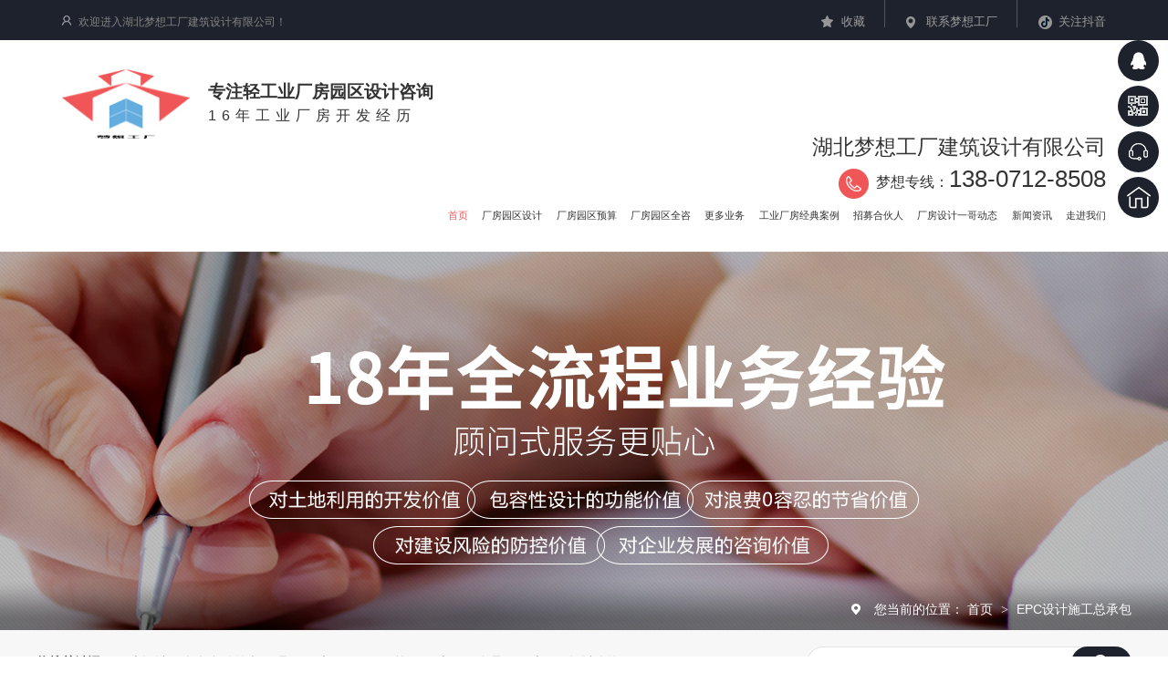

--- FILE ---
content_type: text/html
request_url: http://www.mxgcsj.com/projects/epcsjs.html
body_size: 7882
content:
<!DOCTYPE html><html lang="zh"><head data-base="/">
<meta http-equiv="Cache-Control" content="no-transform">
<meta http-equiv="Cache-Control" content="no-siteapp"> 
  <meta charset="UTF-8"> 
  <meta http-equiv="X-UA-Compatible" content="IE=edge"> 
  <meta name="renderer" content="webkit"> 
  <meta http-equiv="pragma" content="no-cache">
 <meta http-equiv="cache-control" content="no-cache,must-revalidate">
 <meta http-equiv="expires" content="Wed, 26 Feb 1997 08:21:57 GMT">
 <meta http-equiv="expires" content="0">
 <meta name="applicable-device" content="pc">
<title>EPC设计施工总承包-epc工程总承包-梦想工厂</title>
<meta name="keywords" content="厂房设计,厂房设计一哥,工业厂房设计,园区规划,专业厂房设计公司,旧厂房改造">
<meta name="description" content="EPC设计施工总承包是建设单位把工程的设计、采购、施工工作全部委托给一家设计单位总承包，设计单位与施工单位组成联合体，设计单位对工程的安全、质量、进度和造价全面负责。"><meta name="mobile-agent" content="format=html5;url=http://m.mxgcsj.com/projects/epcsjs.html"><meta name="mobile-agent" content="format=xhtml;url=http://m.mxgcsj.com/projects/epcsjs.html">
<link rel="alternate" media="only screen and (max-width:640px)" href="http://m.mxgcsj.com/projects/epcsjs.html">
<script src="http://www.mxgcsj.com/js/uaredirect.js" type="text/javascript"></script>
<script type="text/javascript">uaredirect("http://m.mxgcsj.com/projects/epcsjs.html");</script>
<link rel="canonical" href="http://www.mxgcsj.com/projects/epcsjs.html"> 
  <link href="http://www.mxgcsj.com/css/reset.css?1647822260057" rel="stylesheet"> 
  <script src="http://www.mxgcsj.com/js/nsw.pc.min.js"></script> 
  <link href="http://www.mxgcsj.com/622aa74de4b08fc08713bc43.css" rel="stylesheet">
  <script>
(function(b,a,e,h,f,c,g,s){b[h]=b[h]||function(){(b[h].c=b[h].c||[]).push(arguments)};
b[h].s=!!c;g=a.getElementsByTagName(e)[0];s=a.createElement(e);
s.src="//s.union.360.cn/"+f+".js";s.defer=!0;s.async=!0;g.parentNode.insertBefore(s,g)
})(window,document,"script","_qha",486128,false);
</script> 
  <script>
var _hmt = _hmt || [];
(function() {
  var hm = document.createElement("script");
  hm.src="https://hm.baidu.com/hm.js?9f846e9fa815218e1f45582f4dda64b1";
  var s = document.getElementsByTagName("script")[0]; 
  s.parentNode.insertBefore(hm, s);
})();
</script>
 </head> 
 <body class="body-color"> 
  <div> 
 <div class="t_bg"> 
  <div class="header pr"> 
   <div class="t_tp"> 
    <em> <a href="http://www.mxgcsj.com/">收藏</a> <a href="http://www.mxgcsj.com/helps/lxwm.html" target="_blank">联系梦想工厂</a> <a href="javascript:void(0);">关注抖音<span><img src="http://www.mxgcsj.com/images/doy.jpg"></span></a> </em> 欢迎进入湖北梦想工厂建筑设计有限公司！ 
   </div> 
   <div class="t_top"> 
    <div class="wow fadeInLeft logo"> <a href="http://www.mxgcsj.com/" title=""><img alt="湖北梦想工厂建筑设计" src="http://www.mxgcsj.com/images/logo.jpg" title="湖北梦想工厂建筑设计"></a></div> 
    <p class="wow fadeInLeft1"> <i><span>专注轻工业厂房园区设计咨询</span></i>16年工业厂房开发经历</p> 
    <div class="h_nav menu wow fadeInRight1"> 
     <div class="te_tel"> 
      <i>湖北梦想工厂建筑设计有限公司</i> 
      <em>梦想专线：<span>138-0712-8508</span></em> 
     </div> 
     <ul class="clearfix"> 
       
       <li><a href="http://www.mxgcsj.com/"><span>首页</span></a> <em> 
          </em> </li> 
       
       <li><a href="http://www.mxgcsj.com/article_jzsj.html"><span>厂房园区设计</span></a> <em> 
          </em> </li> 
       
       <li><a href="http://www.mxgcsj.com/projects/gczj.html"><span>厂房园区预算</span></a> <em> 
          </em> </li> 
       
       <li><a href="http://www.mxgcsj.com/article_qgczx.html"><span>厂房园区全咨</span></a> <em> 
          
          <a href="http://www.mxgcsj.com/projects/jzsj.html">厂房园区设计</a> 
          
          <a href="http://www.mxgcsj.com/projects/gczj.html">厂房园区工程预算</a> 
          
          <a href="http://www.mxgcsj.com/project_xmgl.html">厂房园区项目管理</a> 
          
          <a href="http://www.mxgcsj.com/projects/gcjl.html">厂房园区工程监理</a> 
          
          <a href="http://www.mxgcsj.com/article_yqzsyy.html">园区招商运营</a> 
          
          <a href="http://www.mxgcsj.com/project_gczx.html">厂房园区工程咨询</a> 
          
          <a href="http://www.mxgcsj.com/projects/zbdl.html">厂房园区招标代理</a> 
          
          <a href="http://www.mxgcsj.com/projects/xzlh.html">选址落户</a> 
          
          <a href="http://www.mxgcsj.com/projects/wyyyyq.html">物业租赁</a> 
          
          <a href="http://www.mxgcsj.com/projects/rzzx.html">融资咨询</a> 
          </em> </li> 
       
       <li><a href="javascript:void(0);"><span>更多业务</span></a> <em> 
          
          <a href="http://www.mxgcsj.com/projects/xmdj.html">项目代建</a> 
          
          <a href="http://www.mxgcsj.com/projects/epcsjs.html">EPC设计施工总承包</a> 
          
          <a href="http://www.mxgcsj.com/projects/cydckf.html">产业地产开发</a> 
          </em> </li> 
       
       <li><a href="http://www.mxgcsj.com/article_jdal.html"><span>工业厂房经典案例</span></a> <em> 
          </em> </li> 
       
       <li><a href="http://www.mxgcsj.com/helps/zmhhr.html"><span>招募合伙人</span></a> <em> 
          </em> </li> 
       
       <li><a href="http://www.mxgcsj.com/helps/ygdt.html"><span>厂房设计一哥动态</span></a> <em> 
          </em> </li> 
       
       <li><a href="http://www.mxgcsj.com/article_xwzx.html"><span>新闻资讯</span></a> <em> 
          </em> </li> 
       
       <li class="nones"><a href="http://www.mxgcsj.com/helps/gsjj.html"><span>走进我们</span></a> <em> 
          </em> </li> 
       
     </ul> 
    </div> 
   </div> 
  </div> 
   
 </div> 
</div> 
<div class="clear"></div> 
  <div> 
 <div class="ty-banner-1"> 
   
    
   <img alt="更多业务" src="http://www.mxgcsj.com/resource/images/0383dbdfc9504d3394dba6188d5b823d_36.jpg" title="更多业务"> 
   
   
   
 </div> 
</div> 
  <div> 
 <div class="p101-curmbs-1"> 
  <div class="plc"> 
   <div class="blk-main" style="width:1200px; margin:0 auto;"> 
    <div class="p101-curmbs-con" navcrumbs=""> 
     <b>您当前的位置：</b> 
     <a href="http://www.mxgcsj.com/" title="首页"> 首页 </a> 
     <span> &gt; </span> 
      
      <i class=""> <a href="http://www.mxgcsj.com/projects/epcsjs.html" title="EPC设计施工总承包"> EPC设计施工总承包 </a>  </i> 
      
    </div> 
    <div class="clear"></div> 
   </div> 
  </div> 
 </div> 
  
</div> 
  <div class="p102-search-1"> 
 <div class="blk-main" style="width:1200px;margin:0 auto;"> 
  <p> <b>热搜关键词：</b> 
    
    <a href="http://www.mxgcsj.com/search.php?key=厂房设计" onclick="searchLink(this);" title="厂房设计">厂房设计</a> 
    
    
    <a href="http://www.mxgcsj.com/projects/zbdl.html" onclick="searchLink(this);" title="招投标咨询与代理">招投标咨询与代理</a> 
    
    
    <a href="http://www.mxgcsj.com/projects/gczj.html" onclick="searchLink(this);" title="厂房园区工程预算">厂房园区工程预算</a> 
    
    
    <a href="http://www.mxgcsj.com/projects/gcjl.html" onclick="searchLink(this);" title="厂房园区监理">厂房园区监理</a> 
    
    
    <a href="http://www.mxgcsj.com/projects/jzsj.html" onclick="searchLink(this);" title="厂房园区设计咨询">厂房园区设计咨询</a> 
   </p> 
  <div class="p102-search-1-inp"> 
   <input class="p102-search-1-inp1" id="key" placeholder="" type="text"> 
   <input class="p102-search-1-inp2" onclick="searchInfo();" type="button"> 
  </div> 
  <div class="clear"></div> 
 </div> 
</div> 
 
 
  <div class="blk-main"> 
   <div class="p101-service-content endit-content">
  <style>
    .youshi li img {
        transition: all 0.5s linear;
    }
    
    .youshi li:hover img {
        transform: rotateY(180deg);
    }
    
    .blk-main {
        width: 100%;
    }
    
    .content1 {
        width: 1200px;
        margin: auto
    }
    
    .biaoti {
        font-size: 34px;
        line-height: 40px;
        color: #323232;
        font-weight: bold;
        text-align: center;
        margin-top: 80px;
        margin-bottom: 32px
    }
    
    .biaoti.ys {
        color: #fff
    }
    
    .biaoti.jl {
        margin-top: 0;
        text-align: left;
        margin-bottom: 18px;
    }
    
    .biaoti span {
        display: block;
        font-size: 18px;
        color: #999;
        margin-bottom: 15px;
        font-weight: normal
    }
    
    .youshi {
        background: #1e222d;
        margin-top: 100px;
        padding-bottom: 70px;
        color: #fff;
        padding-top: 1px;
    }
    
    .youshi li {
        width: 247px;
        padding: 20px 25px;
        border-right: 0;
        border-bottom: 0;
        float: left;
        background: #2a2e3a;
        height: 140px;
        text-align: center;
        padding-top: 30px;
        margin-right: 2px;
        margin-bottom: 2px;
    }
    
    .youshi li.er {}
    
    .youshi li b {
        display: block;
        font-size: 30px;
        font-family: arial;
        color: #f05658;
        font-weight: normal
    }
    
    .youshi li span {
        display: block;
        padding-top: 5px;
    }
    
    .zixun a {
        display: inline-block;
        margin-top: 6px;
        background: #f05658;
        border-radius: 10px;
        color: #fff;
        padding: 2px 25px;
        height: 36px;
        line-height: 36px;
        font-weight: normal;
    }
    
    .jieshao dl {
        margin-top: 40px;
        background: rgb(245, 245, 245);
        height: 320px;
    }
    
    .jieshao dl dt {
        width: 600px;
        float: right;
        height: 320px;
    }
    
    .jieshao dl dd {
        width: 480px;
        float: left;
        padding: 50px 60px 0;
    }
</style>
<div class="jieshao content1">
    <dl>
        <dt>
			<img align="" alt="EPC设计施工总承包" src="http://www.mxgcsj.com/resource/images/c30253c9fa1c477cb3d2132a423ac3d8_4.jpg" style="max-width:100%;" title="EPC设计施工总承包" width="600"> 
		</dt>
        <dd>
            <div class="biaoti jl">
                EPC设计施工总承包
            </div>
            <p>
                建设单位把工程的设计、采购、施工工作全部委托给一家设计单位总承包，设计单位与施工单位组成联合体，设计单位对工程的安全、质量、进度和造价全面负责。
            </p>
            <div class="zixun">
                <a class="attach inline_attach" href="http://wpa.qq.com/msgrd?v=3&amp;uin=1102256658&amp;site=qq&amp;menu=yes" target="_blank">立即咨询&gt;&gt;</a>
            </div>
        </dd>
    </dl>
    <div style="clear:both;">
    </div>
</div>
<div class="youshi ">
    <div class="biaoti ys">
        我们的优势
    </div>
    <ul class="content1">
        <li>
            <img alt="梦想工厂" src="http://www.mxgcsj.com/resource/images/a4a4cc3db2154b6fa69e21480d9fcab0_4.png" style="max-width:100%;" title="梦想工厂"><span>建设单位管理简单<br>
责任明确</span>
        </li>
        <li>
            <img alt="梦想工厂" src="http://www.mxgcsj.com/resource/images/a4a4cc3db2154b6fa69e21480d9fcab0_6.png" style="max-width:100%;" title="梦想工厂"><span>集中招标，降低成本<br>
（主要是政府投资项目）</span>
        </li>
        <li>
            <img alt="梦想工厂" src="http://www.mxgcsj.com/resource/images/a4a4cc3db2154b6fa69e21480d9fcab0_8.png" style="max-width:100%;" title="梦想工厂"><span>多方面<br>
工期保证</span>
        </li>
        <li>
            <img alt="梦想工厂" src="http://www.mxgcsj.com/resource/images/a4a4cc3db2154b6fa69e21480d9fcab0_10.png" style="max-width:100%;" title="梦想工厂"><span>有利于<br>
设计优化 </span>
        </li>
        <li>
            <img alt="梦想工厂" src="http://www.mxgcsj.com/resource/images/a4a4cc3db2154b6fa69e21480d9fcab0_12.png" style="max-width:100%;" title="梦想工厂"><span>有利于转移<br>
项目建设单位风险</span>
        </li>
        <li>
            <img alt="梦想工厂" src="http://www.mxgcsj.com/resource/images/a4a4cc3db2154b6fa69e21480d9fcab0_14.png" style="max-width:100%;" title="梦想工厂"><span>有利于项目<br>
目标的实现</span>
        </li>
        <li>
            <img alt="梦想工厂" src="http://www.mxgcsj.com/resource/images/a4a4cc3db2154b6fa69e21480d9fcab0_16.png" style="max-width:100%;" title="梦想工厂"><span>13年开发经验、近20年设计经验、工程管理经验与优秀的设计团队</span>
        </li>
        <li>
            <img alt="梦想工厂" src="http://www.mxgcsj.com/resource/images/a4a4cc3db2154b6fa69e21480d9fcab0_18.png" style="max-width:100%;" title="梦想工厂"><span>与多个特级、一级施工总承包单位签订战略合作伙伴</span>
        </li>
    </ul>
    <div style="clear:both;">
    </div>
</div><style>
    .gczx ul li h4 img {
        transition: all 0.5s linear;
    }
    
    .gczx ul li h4:hover img {
        transform: rotateY(180deg);
    }
    
    .yewu ul li img {
        transition: all 0.5s linear;
    }
    
    .yewu ul li:hover img {
        transform: rotateY(180deg);
    }
    
    .zixun a {
        transition: all 0.5s;
    }
    
    .zixun a:hover {
        margin-left: 3px;
    }
    
    .jieshao dl dt {
        overflow: hidden
    }
    
    .jieshao dl dt img {
        transition: all 0.5s;
    }
    
    .jieshao dl dt:hover img {
        transform: scale(1.08);
    }
    
    .ti_io8 {
        overflow: hidden;
        background:url(http://www.mxgcsj.com/resource/images/04a96fab1d1e4253bd4bb55355b1f1b1_8.jpg) no-repeat;
        height: 660px;
        padding-top: 41px;
    }
    
    .ti_io8 ul {
        overflow: hidden;
        box-shadow: 0 10px 15px rgba(0, 0, 0, 0.12);
        background: #fff;
        margin-top: 376px;
    }
    
    .ti_io8 ul li {
        float: left;
        background:url(http://www.mxgcsj.com/resource/images/ac68aabe3a864142a97d285a0ddb05ed_31.jpg) no-repeat left 0 #fff;
        height: 250px;
        width: 170px;
        transition: all 0.12s;
    }
    
    .ti_io8 ul li em {
        display: none;
        ;
        font-style: normal
    }
    
    .ti_io8 ul li i {
        display: block;
        padding-top: 156px;
        text-align: center;
        line-height: 100%;
        font-size: 26px;
        color: #2c2c2c;
        font-weight: bold;
        background:url(http://www.mxgcsj.com/resource/images/ac68aabe3a864142a97d285a0ddb05ed_35.png) no-repeat center 49px;
        font-style: normal
    }
    
    .ti_io8 ul li i span {
        display: block;
        line-height: 100%;
        font-weight: normal;
        padding-top: 14px;
        color: #b8b8ba;
        text-transform: capitalize;
        font-family: Arial;
        font-size: 12px;
    }
    
    .ti_io8 ul li.on {
        width: 520px;
        background:url(http://www.mxgcsj.com/resource/images/ac68aabe3a864142a97d285a0ddb05ed_33.jpg) no-repeat;
    }
    
    .ti_io8 ul li.on i {
        width: 178px;
        color: #fff;
        background:url(http://www.mxgcsj.com/resource/images/ac68aabe3a864142a97d285a0ddb05ed_37.png) no-repeat center 53px;
        float: left;
    }
    
    .ti_io8 ul li.on i span {
        color: #e6d7c0;
    }
    
    .ti_io8 ul li.on em {
        display: block;
        float: left;
        padding: 67px 0 0 45px;
        width: 245px;
        color: #333333;
        font-size: 16px;
        line-height: 30px;
        ;
        font-style: normal
    }
    
    .ti_io8 ul li.on em span {
        display: block;
        font-size: 24px;
        color: #333333;
        font-weight: bold;
        padding-bottom: 20px;
        margin-bottom: 12px;
        background:url(http://www.mxgcsj.com/resource/images/ac68aabe3a864142a97d285a0ddb05ed_55.jpg) no-repeat left bottom;
    }
    
    .ti_io8 ul li:nth-of-type(2) i {
        background:url(http://www.mxgcsj.com/resource/images/ac68aabe3a864142a97d285a0ddb05ed_39.png) no-repeat center 49px;
    }
    
    .ti_io8 ul li:nth-of-type(3) i {
        background:url(http://www.mxgcsj.com/resource/images/ac68aabe3a864142a97d285a0ddb05ed_43.png) no-repeat center 49px;
    }
    
    .ti_io8 ul li:nth-of-type(4) i {
        background:url(http://www.mxgcsj.com/resource/images/ac68aabe3a864142a97d285a0ddb05ed_47.png) no-repeat center 49px;
    }
    
    .ti_io8 ul li:nth-of-type(5) i {
        background:url(http://www.mxgcsj.com/resource/images/ac68aabe3a864142a97d285a0ddb05ed_51.png) no-repeat center 49px;
    }
    
    .ti_io8 ul li:nth-of-type(2).on i {
        background:url(http://www.mxgcsj.com/resource/images/ac68aabe3a864142a97d285a0ddb05ed_41.png) no-repeat center 53px;
    }
    
    .ti_io8 ul li:nth-of-type(3).on i {
        background:url(http://www.mxgcsj.com/resource/images/ac68aabe3a864142a97d285a0ddb05ed_45.png) no-repeat center 53px;
    }
    
    .ti_io8 ul li:nth-of-type(4).on i {
        background:url(http://www.mxgcsj.com/resource/images/ac68aabe3a864142a97d285a0ddb05ed_49.png) no-repeat center 53px;
    }
    
    .ti_io8 ul li:nth-of-type(5).on i {
        background:url(http://www.mxgcsj.com/resource/images/ac68aabe3a864142a97d285a0ddb05ed_53.png) no-repeat center 53px;
    }
</style>
<div class="biaoti ws">
    为什么选择梦想工厂
</div>
<div class="ti_io8">
    <div class="content1">
        <ul>
            <li class="on">
                <i> 致诚 </i> <em> <span>十八年0诉讼</span>中国人民银行认定为“立信企业"
，区委宣传部授予郭天发董事长“东西湖区楷模”称号。</em>
            </li>
            <li class="">
                <i> 极省 </i> <em> <span>投资节省10%-15%</span>工厂设计咨询/优化，投资成本节省，园区建设全咨平台，一站式服务。 </em>
            </li>
            <li class="">
                <i> 超专</i> <em> <span>聚焦专一，全程价值</span>13年产业地产开发背景，二十余年的建筑设计经验，为客户提供建设系统一站式解决方案 。</em>
            </li>
            <li class="">
                <i> 千例 </i> <em> <span>数千项目服务案例</span>服务工业厂房建筑、园区建筑、办公建筑、商业建筑、教育建筑、居住建筑、旧建筑改扩建等项目。 </em>
            </li>
            <li class="">
                <i> 强资 </i> <em> <span>强劲软实力为业务赋能</span>公司拥有全过程工程咨询多项资质证书，可满足投标要求。 </em>
            </li>
        </ul>
        <script type="text/javascript">
            $(".ti_io8 ul li").hover(function() {
                $(this).addClass("on").siblings().removeClass("on");
            })
        </script>
    </div>
</div> 
</div> 
 
  </div> 
  <div class="p101-service-case"> 
 <div class="blk-main" style="width:1200px; margin:0 auto;"> 
  <div class="title">
    <span>案例展示 </span><em>Case Show</em> 
  </div> 
  <div class="p101-service-case-list"> 
    
    <dl> 
     <dt> 
      <a href="http://www.mxgcsj.com/articles/cfsjyh.html" target="_blank" title="厂房设计优化案例——仙桃海普风帆化工园区"><img alt="厂房设计优化案例——仙桃海普风帆化工园区" src="http://www.mxgcsj.com/resource/images/84cbbe0896e14452a9a71439eb641f7f_3.png" title="厂房设计优化案例——仙桃海普风帆化工园区"></a> 
     </dt> 
     <dd> 
      <h4><a href="http://www.mxgcsj.com/articles/cfsjyh.html" target="_blank" title="厂房设计优化案例——仙桃海普风帆化工园区">厂房设计优化案例——仙桃海普风帆化工园区</a></h4> 
      <div class="p101-case-1-desc">
        厂房设计优化案例——仙桃海普风帆化工园区 
      </div> 
     </dd> 
    </dl> 
    
    <dl> 
     <dt> 
      <a href="http://www.mxgcsj.com/articles/dhgxty.html" target="_blank" title="东湖高新同益精密制造有限公司厂房建设项目设计案例"><img alt="东湖高新同益精密制造有限公司厂房建设项目设计案例" src="http://www.mxgcsj.com/resource/images/d13670b2b07b4a4482690d7f10da637a_3.jpg" title="东湖高新同益精密制造有限公司厂房建设项目设计案例"></a> 
     </dt> 
     <dd> 
      <h4><a href="http://www.mxgcsj.com/articles/dhgxty.html" target="_blank" title="东湖高新同益精密制造有限公司厂房建设项目设计案例">东湖高新同益精密制造有限公司厂房建设项目设计案例</a></h4> 
      <div class="p101-case-1-desc">
        东湖高新同益精密制造有限公司厂房建设项目设计案例 
      </div> 
     </dd> 
    </dl> 
    
    <dl class="last"> 
     <dt> 
      <a href="http://www.mxgcsj.com/articles/mxgcwq.html" target="_blank" title="黄陂前川轨道交通装备智造园整体建筑规划设计案例"><img alt="黄陂前川轨道交通装备智造园整体建筑规划设计案例" src="http://www.mxgcsj.com/resource/images/9cbd4293f0334a1aaf97dfa780375b48_36.jpg" title="黄陂前川轨道交通装备智造园整体建筑规划设计案例"></a> 
     </dt> 
     <dd> 
      <h4><a href="http://www.mxgcsj.com/articles/mxgcwq.html" target="_blank" title="黄陂前川轨道交通装备智造园整体建筑规划设计案例">黄陂前川轨道交通装备智造园整体建筑规划设计案例</a></h4> 
      <div class="p101-case-1-desc">
        本项目由湖北梦想工厂建筑设计团队进行整体建筑规划设计，黄陂前川轨道交通装备智造园项目位于武汉市黄陂区前川街道桃李路以北、创业中路以西地块，规划用地面积：68742.57平方米。该区域交通便利，基础设施配套完善。 
      </div> 
     </dd> 
    </dl> 
    
   <div class="clear"></div> 
  </div> 
  <!--<div class="p101-service-case-more"> --> 
  <!-- <a href="http://www.mxgcsj.com/${ctg.linkUrl}" title="返回服务中心">返回服务中心</a> --> 
  <!--</div> --> 
 </div> 
</div> 
 
  <div class="p101-recommend-news"> 
 <div class="blk-main" style="width:1200px; margin:0 auto;"> 
  <div class="title">
    <span>最新资讯</span><em>Latest News</em> 
  </div> 
  <div class="p101-recommend-news-list"> 
   <ul class="clearafter"> 
     
     <li> 
       
       <p><a href="http://www.mxgcsj.com/articles/gjfzgg4629.html" target="_blank" title="国家发展改革委办公厅关于加快推动 工程咨询行业高质量发展的意见 发改办投资〔2025〕824号">国家发展改革委办公厅关于加快推动 工程咨询行业高质量发展的意见 发改办投资〔2025〕824号</a><em>2025.09.26</em></p> 
       
       <p><a href="http://www.mxgcsj.com/articles/zgrmfy.html" target="_blank" title="最高人民法院发布《关于贯彻落实〈中华人民共和国 民营经济促进法〉的指导意见》">最高人民法院发布《关于贯彻落实〈中华人民共和国 民营经济促进法〉的指导意见》</a><em>2025.09.23</em></p> 
       
       <p><a href="http://www.mxgcsj.com/articles/wzrzjf.html" target="_blank" title="武自然资建发〔2025〕32号市自然资源和城乡建设局关于加强和改进房屋 建筑工程施工图审查管理工作的通知">武自然资建发〔2025〕32号市自然资源和城乡建设局关于加强和改进房屋 建筑工程施工图审查管理工作的通知</a><em>2025.09.20</em></p> 
       
       <p><a href="http://www.mxgcsj.com/articles/cfsjyg4085.html" target="_blank" title="厂房设计一哥积极参与网络安全主题活动">厂房设计一哥积极参与网络安全主题活动</a><em>2025.09.18</em></p> 
       
       <p><a href="http://www.mxgcsj.com/articles/gyyfgc6247.html" target="_blank" title="关于印发《工程设计资质标准》的通知">关于印发《工程设计资质标准》的通知</a><em>2025.08.21</em></p> 
       </li> 
     
     <li class="last"> 
       
       <p><a href="http://www.mxgcsj.com/articles/gyjybz.html" target="_blank" title="关于进一步做好工程建设领域保障农民工工资支付各项制度全覆盖管理的通知">关于进一步做好工程建设领域保障农民工工资支付各项制度全覆盖管理的通知</a><em>2025.08.14</em></p> 
       
       <p><a href="http://www.mxgcsj.com/articles/gyqxgc.html" target="_blank" title="关于取消 工程造价咨询企业资质审批加强事中事后监管的通知">关于取消 工程造价咨询企业资质审批加强事中事后监管的通知</a><em>2025.08.14</em></p> 
       
       <p><a href="http://www.mxgcsj.com/articles/xxwsfm.html" target="_blank" title="喜讯！ 我司发明专利&quot;一种基础管桩及清水混凝土装配式围墙&quot;成功授权！">喜讯！ 我司发明专利"一种基础管桩及清水混凝土装配式围墙"成功授权！</a><em>2025.07.29</em></p> 
       
       <p><a href="http://www.mxgcsj.com/articles/gdzctz8292.html" target="_blank" title="《固定资产投资项目节能审查和碳排放评价办法》 2025年第31号令">《固定资产投资项目节能审查和碳排放评价办法》 2025年第31号令</a><em>2025.07.25</em></p> 
       
       <p><a href="http://www.mxgcsj.com/articles/zgzygw.html" target="_blank" title="中共中央、国务院 关于进一步深化电力体制改革的若干意见中发〔2015〕9 号">中共中央、国务院 关于进一步深化电力体制改革的若干意见中发〔2015〕9 号</a><em>2025.07.18</em></p> 
       </li> 
     
   </ul> 
  </div> 
 </div> 
</div> 
 
  <div> 
 <div class="footer"> 
  <div class="content"> 
   <!-- --> 
   <div class="fo_l"> 
     
     <p> <i>关于我们</i> <em> 
        
        <a href="http://www.mxgcsj.com/">首页</a> 
        
        <a href="http://www.mxgcsj.com/helps/gsjj.html">关于我们</a> 
        
        <a href="http://www.mxgcsj.com/article_jdal.html">经典案例</a> 
        
        <a href="http://www.mxgcsj.com/helps/lxwm.html">联系我们</a> 
        
        <a href="http://www.mxgcsj.com/helps/ygdt.html">一哥动态</a> 
        
        <a href="http://www.mxgcsj.com/sitemap.html" target="_blank">网站地图</a> 
        
        <a href="http://www.mxgcsj.com/article_xwzx.html">新闻中心</a> 
       </em> </p> 
     
     <p> <i>服务中心</i> <em> 
        
        <a href="http://www.mxgcsj.com/projects/jzsj.html">厂房园区设计</a> 
        
        <a href="http://www.mxgcsj.com/project_gczx.html">厂房园区工程咨询</a> 
        
        <a href="http://www.mxgcsj.com/projects/gczj.html">厂房园区工程预算</a> 
        
        <a href="http://www.mxgcsj.com/projects/zbdl.html">厂房园区招标代理</a> 
        
        <a href="http://www.mxgcsj.com/project_xmgl.html">厂房园区项目管理</a> 
        
        <a href="http://www.mxgcsj.com/projects/rzzx.html">融资咨询</a> 
        
        <a href="http://www.mxgcsj.com/projects/gcjl.html">厂房园区工程监理</a> 
       </em> </p> 
     
    <!--<ul> --> 
    <!-- <li><b>也许你还想了解</b> <em> <i><button type="button" onclick="searchInfo();"></button> <input type="text" id="key2" placeholder="输入关键字"></i> --> 
    <!--   <nsw:hotwords channel="网站首页"> --> 
    <!--    <a href="http://www.mxgcsj.com/${W.url}" title="${W.name}">${W.name} </a> --> 
    <!--   </nsw:hotwords></em> </li> --> 
    <!-- <li><strong>服务热线<span>${enterprise.phone400}</span></strong></li> --> 
    <!--</ul> --> 
    <h3> <b>关注我们</b> <i><img alt="扫一扫微信咨询" src="http://www.mxgcsj.com/resource/images/9b23acd33df747ea9df58cffded988c7_2.png" title="扫一扫微信咨询"></i> <i><img alt="扫一扫微信咨询" src="http://www.mxgcsj.com/resource/images/9b23acd33df747ea9df58cffded988c7_2.png" title="扫一扫微信咨询"></i> </h3> 
   </div> 
   <!-- --> 
   <div class="f_bom"> 
    <p>湖北梦想工厂建筑设计有限公司<span>版权所有 <a href="https://beian.miit.gov.cn/#/Integrated/index" rel="nofollow" target="_blank">备案号：	鄂ICP备2022000430号-1</a></span></p> 
    <p>地址:武汉市东西湖区金北一路德思远工业园三栋六楼<span>电话：138-0712-8508</span></p> 
   </div> 
   <!-- --> 
  </div> 
 </div> 
  
</div> 
  <div class="client-2"> 
 <ul id="client-2"> 
  <li class="my-kefu-qq"> 
   <div class="cont" style="display:none"> 
    <a class="online-contact-btn" href="http://wpa.qq.com/msgrd?v=3&amp;uin=1102256658&amp;site=qq&amp;menu=yes" qq="" target="_blank"> QQ咨询</a> 
   </div> </li> 
  <li class="my-kefu-weixin"> 
   <div class="cont" style="display:none"> 
    <img alt="扫一扫微信咨询" src="http://www.mxgcsj.com/resource/images/9b23acd33df747ea9df58cffded988c7_2.png" title="扫一扫微信咨询"> 
    <span>扫一扫微信咨询</span> 
   </div> </li> 
  <li class="my-kefu-tel"> 
   <div class="cont" phone400="" style="display:none">
     138-0712-8508 
   </div> </li> 
  <li class="my-kefu-shouye"> <a href="http://www.mxgcsj.com/" title="返回首页"></a> </li> 
  <li class="my-kefu-ftop"> <a href="javascript:;"></a> </li> 
 </ul> 
  
  
</div> 
  <script src="http://www.mxgcsj.com/js/public.js"></script> 
  <script src="http://www.mxgcsj.com/622aa74de4b08fc08713bc43.js" type="text/javascript"></script>
 
<script>  var sysBasePath = null ;var projPageData = {};</script><script>(function(){var bp = document.createElement('script');
var curProtocol = window.location.protocol.split(':')[0];
if (curProtocol === 'https')
{ bp.src='https://zz.bdstatic.com/linksubmit/push.js'; }
else
{ bp.src='http://push.zhanzhang.baidu.com/push.js'; }
var s = document.getElementsByTagName("script")[0];
s.parentNode.insertBefore(bp, s);
})();</script><script src="http://www.mxgcsj.com/js/ab77b6ea7f3fbf79.js" type="text/javascript"></script>
<script type="application/ld+json">
{"@content":"https://ziyuan.baidu.com/contexts/cambrian.jsonld","@id":"http://www.mxgcsj.com/projects/epcsjs.html","appid":"","title":"EPC设计施工总承包-epc工程总承包-梦想工厂","images":[],"description":"","pubDate":"2022-03-16T10:59:17","upDate":"2025-10-10T12:34:28","lrDate":"2022-03-16T11:01"}
</script></body></html>

--- FILE ---
content_type: text/css
request_url: http://www.mxgcsj.com/622aa74de4b08fc08713bc43.css
body_size: 3632
content:

            body{min-width:1280px;width:100%;overflow-x:hidden;}
            i,em{ font-style:normal;}
            .t_bg{background:url(images/t_bg.jpg) repeat-x center 0; height: 174px;}
            .t_tp{  height: 44px; line-height: 48px; margin: 0 5.3%; font-size: 12px; color: #848484; padding-left: 18px;background:url(images/t_ico.jpg) no-repeat left 17px;}
            .t_tp em{ display: inline-block; float: right;}
            .t_tp em a{ display: inline-block; padding-left: 46px; margin-left: 18px; color: #9e9e9e; font-size: 13px;background:url(images/t_ico2.jpg) no-repeat 24px 17px; position: relative;}
               .t_tp em a span{display: none;
    position: absolute;
    left: 0;
    top: 44px;
    z-index: 5;}
    .te_tel i{    display: block;
    font-size: 23px;
    line-height: 100%;
    padding-bottom: 12px;}
       .t_tp em a span img{ width:125px; border-radius:125px;}
          .t_tp em a:hover span{display: block;}
            .t_tp em a:nth-of-type(2){background:url(images/t_ico3.jpg) no-repeat 24px 17px;}
            .t_tp em a:nth-of-type(2):before{ position: absolute; content: ""; left: 0; top: 0; width: 1px; height: 30px; background: #52555d;}
            .t_tp em a:nth-of-type(3):before{ position: absolute; content: ""; left: 0; top: 0; width: 1px; height: 30px; background: #52555d;}
            .t_tp em a:nth-of-type(3){background:url(images/t_ico4.jpg) no-repeat 24px 17px;}

            .t_top{ margin: 0 5.3%;;}
            .content{ width:1280px; margin:0 auto;font-family: "Microsoft Yahei";}
            .te_tel{color: #333333; font-size: 16px; margin-top: 15px; line-height: 100%; text-align: right;}
            .te_tel em{ display: inline-block;background:url(images/t_tel.jpg) no-repeat left 0; padding-left: 41px; height:43px;}
            .te_tel em span{ display: inline-block; font-size: 26px; line-height: 85%;}

            .header{height:174px;position: relative;    z-index: 55; }
            .header .logo{float: left;margin:32px 20px 0 0;}
            .header .logo img{    width: 160px;}
            .t_top p{ float: left; line-height: 100%; padding: 47px 0 0 ;font-size:25px; color: #333333;    letter-spacing: 5px;}
            .t_top p i{ display: block; line-height: 100%; font-weight: bold; font-size:25px; color: #333333; padding-bottom: 9px;letter-spacing: 1px;}
            .t_top p i span{ display: inline-block; line-height: 100%;  padding-right: 14px; margin-right: 10px;position: relative;}
    /*        .t_top p i span:before{    display: inline-block;*/
    /*position: absolute;*/
    /*content: "";*/
    /*top: 2px;*/
    /*background: #292929;*/
    /*width: 2px;*/
    /*height: 21px;*/
    /*right: 0;}*/
            .h_nav{float: right;}
            .h_nav ul li{float: left;position: relative; margin-left:1.2vw;position:relative;    height: 45px;}
            .h_nav ul li a{color: #333333;display: block; font-size:0.85vw; position: relative;z-index: 5; line-height: 100%;font-weight: normal; }
                   .h_nav ul li em{ display:none; position:absolute; left:0;top:100%;background: rgba(255, 255, 255, 0.85);
border-top: 1px solid #eee;    width: 200px;
    text-align: center; transition: all 0.2s; padding:20px 0;}
    .h_nav ul li em a{ display:block; height:37px; line-height:37px;}
     .h_nav li:nth-of-type(5) em{    left: -68px;}
         .h_nav li:nth-of-type(4) em{    left: -29px;}
        .h_nav li:nth-of-type(4):hover em,  .h_nav li:nth-of-type(5):hover em{ display:block;}
            .h_nav li:hover a,.h_nav li.cur a{color: #f05658;}
             .h_nav li:hover em a,.h_nav li.cur em a{color: #333333;}
              .h_nav li:hover em a:hover,.h_nav li.cur em a:hover{text-decoration: underline;}
              @media screen and (max-width:1442px){
                       .t_top p i{ font-size:18px;}
                       .t_top p{    font-size: 16px;
    letter-spacing: 3px;}
              }
                @media screen and (max-width:1280px){
                      .h_nav ul li a{    font-size: 0.86vw;}
                      .t_top p {
    font-size: 16px;
    letter-spacing: 3px;font-size: 16px;
    letter-spacing: 6px;
}.t_top p i {
   font-size: 19px;letter-spacing: 0;
}
.header .logo img{width: 140px;}
.te_tel em{    height: 46px;}
              }
        

        .ty-banner-1 {
            position: relative;
            overflow: hidden;
            line-height: 0;
            text-align:center;clear: both;
        }
        .ty-banner-1 img{ 
            top: 0;
            left: 50%;
            visibility: hidden;
        }
        .ty-banner-1 img.show{
            visibility: visible;
        }
    

        .p101-curmbs-1 {
            position: relative;
            max-width: 1920px;
            margin: 0 auto;
        }
        
        .plc {
            position: absolute;
            top: -65px;
            left: 0;
            right: 0;
            width: 100%;
            z-index: 10;
            background: url("images/p101-curmbs-bg.png") no-repeat center bottom;
            padding: 20px 0 5px;
        }
        
        .p12-curblock {
            display: none;
        }
        
        .p101-curmbs-con {
            float: right;
            height: 40px;
            line-height: 40px;
            font-size: 14px;
            color: #fff;
        }
        
        .p101-curmbs-con b {
            font-weight: normal;
            padding-left: 25px;
            background: url(images/p101-curmbs-icon1.png) no-repeat left center;
        }
        
        .p101-curmbs-con i {
            font-style: normal;
        }
        
        .p101-curmbs-con span {
            font-family: 宋体;
            height: 46px;
            line-height: 46px;
            padding: 0px 5px;
        }
        
        .p101-curmbs-con a {
            color: #fff;
        }
        
        .p101-curmbs-con a:hover {
            text-decoration: underline;
        }
    

    .p102-search-1 {
        height: 70px;
        border-bottom: 1px solid #ededed;
        background: #f7f7f7;
    }
    
    .p102-search-1 p {
        float: left;
        width: 750px;
        height: 70px;
        line-height: 70px;
        font-size: 14px;
        color: #333333;
    }
    
    .p102-search-1 p b {
        display: inline-block;
    }
    
    .p102-search-1 p a {
        color: #666666;
        display: inline-block;
        margin-right: 15px;
    }
    .p102-search-1 p a:hover{color: #1e222d;}
    .p102-search-1-inp {
        float: right;
        width: 356px;
        height: 36px;
        background: #fff;
        margin-top: 18px;
        border-radius: 25px;
        position: relative;
    }
    
    .p102-search-1-inp:before,
    .p102-search-1-inp:after {
        content: '';
        position: absolute;
        width: 80%;
        height: 1px;
        background: #e3e3e3;
        left: 10%;
        z-index: 0;
    }
    
    .p102-search-1-inp:before {
        top: 0;
    }
    
    .p102-search-1-inp:after {
        bottom: 0;
    }
    
    .p102-search-1-inp1 {
        width: 249px;
        height: 34px;
        line-height: 34px;
        color: #999999;
        border: 1px solid #e3e3e3;
        border-right: 0;
        padding: 0 20px;
        border-top-left-radius: 25px;
        border-bottom-left-radius: 25px;
        float: left;
    }
    
    .p102-search-1-inp2 {
        width: 66px;
        height: 36px;
        border: 0;
        border-radius: 25px;
        background: url(images/p102-search-icon1.png) no-repeat center center #1e222d;
        float: right;
        position: relative;
        z-index: 2;
        cursor: pointer;
    }


    .p101-service-content{
        font-size: 16px;
    line-height: 32px;
    color: #4c4c4c;
    text-align: justify;
    padding: 40px 0px;
    box-shadow: 0 0 0px #eee;
    }


    .title {
          font-size: 34px;
    line-height: 40px;
    color: #323232;
    font-weight: bold;
    text-align: center;
    margin-top: 50px;
    margin-bottom: 32px;
    }

    
    .title span,
    .title a {
        display: block;
        height: 50px;
        line-height: 50px;
        font-size: 38px;
        color: #333333;
    }
    
    .title em {
        display:none;
        height: 22px;
        font: 14px/22px 'Arial';
        color: #808080;
        font-style: normal;
        letter-spacing: 2px;
    }
    
    .p101-service-case {
        padding-bottom: 80px;
    }
    
    .p101-service-case-list dl {
        float: left;
        width: 378px;
        margin-right: 33px;
    }
    
    .p101-service-case-list dl.last {
        margin-right: 0;
    }
    
    .p101-service-case-list dt img,
    .p101-service-case-list dt a {
        display: block;
        width: 100%;
        margin: 0 auto;
    }
    
    .p101-service-case-list dd {
        border: 1px solid #e3e3e3;
        padding: 28px 26px 40px 32px;
        position: relative; height: 250px;
        background: #fff;
    }
    
    .p101-service-case-list dd h4 {
        padding-bottom: 10px;
        position: relative;
    }
    
    .p101-service-case-list dd h4:after {
        content: '';
        position: absolute;
        width: 42px;
        height: 2px;
        left: 0;
        bottom: 0;
        background: #d4d4d4;
    }
    
    .p101-service-case-list dd h4 a {
        display: inline-block;
        height: 40px;
        line-height: 30px;
        font-size: 24px;
        color: #1a1a1a;
    }
    
    .p101-service-case-list .p101-case-1-desc {
        padding-top: 20px;
        color: #4c4c4c;
        line-height: 24px;
        text-align: justify;
    }
    
    .p101-service-case-list dl:hover {
        box-shadow: 4px 5px 10px #e6e6e6, -4px 5px 10px #e6e6e6;
    }
    
    .p101-service-case-list dl:hover dd:after {
        content: '';
        position: absolute;
        width: 100%;
        height: 3px;
        background: #1e222d;
        left: 0;
        bottom: 0;
        z-index: 1;
    }
    
    .p101-service-case-more {
        width: 198px;
        height: 44px;
        margin: 60px auto 0;
        border: 1px solid #1e222d;
        position: relative;
    }
    
    .p101-service-case-more a {
        display: block;
        height: 44px;
        line-height: 44px;
        font-size: 18px;
        color: #1e222d;
        padding-left: 64px;
        position: relative;
    }
    
    .p101-service-case-more a:before {
        content: '';
        width: 20px;
        height: 14px;
        position: absolute;
        border: 1px solid #1e222d;
        border-left: 0;
        border-top-right-radius: 10px;
        border-bottom-right-radius: 10px;
        left: 26px;
        top: 15px;
    }
    
    .p101-service-case-more a:after {
        content: '';
        width: 4px;
        height: 1px;
        position: absolute;
        background-color: #1e222d;
        left: 22px;
        top: 15px;
    }
    
    .p101-service-case-more:after {
        content: "";
        width: 10px;
        height: 10px;
        border: 1px solid #1e222d;
        border-style: solid none none solid;
        position: absolute;
        top: 50%;
        left: 22px;
        margin-top: -12px;
        -webkit-transform: rotate(-45deg);
        -moz-transform: rotate(-45deg);
        -ms-transform: rotate(-45deg);
        -o-transform: rotate(-45deg);
        transform: rotate(-45deg);
    }


    .title {
        padding-bottom: 15px;
        position: relative;
        font-weight: normal;
        text-align: center;
        margin-bottom: 40px;
    }
    
    .title:after {
        content: '';
        position: absolute;
        width: 76px;
        height: 1px;
        background: #d4d4d4;
        bottom: 0;
        left: 50%;
        margin-left: -38px;
    }
    
    .title span,
    .title a {
        display: block;
        height: 50px;
        line-height: 50px;
        font-size: 38px;
        color: #333333;
    }
    
    .title em {
        display: block;
        height: 22px;
        font: 14px/22px 'Arial';
        color: #808080;
        font-style: normal;
        letter-spacing: 2px;
    }
    
    .p101-recommend-news {
        padding: 60px 0;
        background-color: #f5f5f5;
    }
    
    .p101-recommend-news-list ul {
        padding-top: 5px;
        position: relative;
    }
    
    .p101-recommend-news-list li {
        float: left;
        width: 530px;
    }
    
    .p101-recommend-news-list li p {
        height: 30px;
        margin-bottom: 10px;
        padding-left: 20px;
        position: relative;
        line-height: 30px;
    }
    
    .p101-recommend-news-list li p:before {
        content: "";
        width: 8px;
        height: 8px;
        border: 2px solid #808080;
        border-style: dotted dotted none none;
        position: absolute;
        top: 50%;
        left: 0;
        margin-top: -4px;
        -webkit-transform: rotate(45deg);
        -moz-transform: rotate(45deg);
        -ms-transform: rotate(45deg);
        -o-transform: rotate(45deg);
        transform: rotate(45deg);
        z-index: 1;
    }
    
    .p101-recommend-news-list li p:after {
        content: '';
        position: absolute;
        width: 2px;
        height: 2px;
        background: #808080;
        left: 4px;
        top: 50%;
        z-index: 1;
    }
    
    .p101-recommend-news-list li p a {
        display: inline-block;
        max-width: 400px;
        height: 30px;
        font-size: 16px;
        color: #333333;
        overflow: hidden;
        white-space: nowrap;
        text-overflow: ellipsis;
    }
    
    .p101-recommend-news-list li p:hover a {
        color: #1e222d;
    }
    
    .p101-recommend-news-list li p:hover:before {
        border-color: #1e222d;
    }
    
    .p101-recommend-news-list li p:hover:after {
        background: #1e222d;
    }
    
    .p101-recommend-news-list li p em {
        float: right;
        width: 90px;
        height: 30px;
        font-family: Arial;
        color: #808080;
        text-align: right;
        font-style: normal;
    }
    
    .p101-recommend-news-list li.last {
        margin-left: 140px;
    }
    
    .p101-recommend-news-list li.last:before {
        content: '';
        position: absolute;
        width: 1px;
        left: 50%;
        top: 0;
        bottom: 5px;
        background: #e3e3e3;
        z-index: 3;
    }


        .footer{background:url(images/f_bg.jpg) repeat-x left 0; overflow: hidden; padding-top: 122px; box-sizing: border-box; height: 529px;}
.fo_l{ overflow: hidden; height: 245px;}
        .fo_l p{ float: left;width: 242px; margin-left: 38px;}
        .fo_l p i{  display: block; line-height: 100%; font-size: 18px; color: #fff;font-weight: normal; height: 51px;background:url(images/f_ico.jpg) no-repeat 94px 4px;}
        .fo_l p em{ display: block; line-height: 100%;}
        .fo_l p em a{ display: inline-block; line-height: 100%; margin-bottom: 18px; font-size: 14px; color: #bcbcbe; width: 112px;}
        .fo_l p em a:hover{ color: #fff;text-decoration:underline;}
        .fo_l ul{ float: left; width: 317px;}
        .fo_l ul li b{ display: block; line-height: 100%; color: #fff; font-size: 24px;font-weight: bold; height: 49px;}
        .fo_l ul li em{ display: block; overflow: hidden; height: 77px;}
        .fo_l ul li strong{ display: block; line-height: 100%; font-weight: normal; font-size: 16px; color: #fff;}
        .fo_l ul li strong span{ display: block; line-height: 100%; padding-top: 8px; color: #686b72; font-size: 22px; font-family: arile;}
        .fo_l ul li i{ display: block; overflow: hidden; height: 39px;background:url(images/f_seach.jpg) no-repeat;}
        .fo_l ul li i button{ display: inline-block; float: left; width: 24px; height: 27px;outline: none;cursor: pointer; border: none; background: none;}
        .fo_l ul li i input{ display: inline-block; float: left; height: 28px;border: none; background: none; font-size:12px; line-height: 100%!important;    width: 250px; margin-top: -3px;}
        .fo_l ul li a{ display: inline-block; line-height: 100%; color: #777; font-size: 12px; margin-right: 20px;}

        .fo_l h3{ float: right; width: 304px;}
        .fo_l h3 b{ display: block; line-height: 100%; font-size: 18px; color: #fff;font-weight: normal; height: 51px;background:url(images/f_ico.jpg) no-repeat 94px 4px;}
        .fo_l h3 i{ display: inline-block; float: left; margin-right: 23px;}
        .fo_l h3 i img{ width: 102px; border: 1px solid #fff;}

        .f_bom{ padding-top:43px; position: relative; height: 160px; line-height: 100%; margin-left: 38px; font-size: 14px; color: #949598;}
        .f_bom a{ font-size: 14px; color: #949598;}
        .f_bom p{ padding-bottom: 18px;}  .f_bom p span{ padding: 0 28px;}
        .f_bom p span a{ margin-right: 28px;}
    

        .client-2 {
            width: 45px;
            position: fixed;
            right: 10px;
            top: 20%;
            z-index: 999;
            color: #fff;
        }
        
        .client-2 li a {
            text-decoration: none;
            color: #fff;
        }
        
        .client-2 li {
            margin-bottom: 5px;
            width: 45px;
            height: 45px;
            border-radius: 50%;
            cursor: pointer;
            position: relative;
        }
        
        .client-2 li.my-kefu-qq {
            background:#1e222d url(images/cimg23.png) center no-repeat;
        }
        
        .client-2 li.my-kefu-weixin {
            background:#1e222d url(images/cimg24.png) center no-repeat;
        }
        
        .client-2 li.my-kefu-tel {
            background:#1e222d url(images/cimg25.png) center no-repeat;
        }
        
        .client-2 li.my-kefu-shouye {
            background:#1e222d url(images/tohome.png) center no-repeat;
            background-size:26px;
        }
        
        .client-2 li.my-kefu-shouye a {
            width: 45px;
            height: 45px;
            display: block;
        }
        
        .client-2 li.my-kefu-ftop {
            background:#1e222d url(images/returnTop.png) center no-repeat;
        }
        
        .client-2 li p {
            height: 20px;
            font-size: 12px;
            line-height: 20px;
            overflow: hidden;
            text-align: center;
            color: #fff;
        }
        
        .client-2 li.my-kefu-qq .cont {
            margin: 0;
            background:#1e222d url(images/cimg23.png) 15px center no-repeat;
            border-radius: 50px;
            padding-left: 45px;
            height: 45px;
            line-height: 45px;
            color: #fff;
            font-size: 16px;
            width: 130px;
            position: absolute;
            top: 0;
            right: 0;
            z-index: 999;
        }
        
        .client-2 li.my-kefu-tel .cont {
            margin: 0;
            background:#1e222d url(images/cimg25.png) 15px center no-repeat;
            border-radius: 50px;
            padding-left: 45px;
            height: 45px;
            line-height: 45px;
            color: #fff;
            font-size: 18px;
            width: 180px;
            position: absolute;
            top: 0;
            right: 0;
            z-index: 999;
        }
        
        .client-2 .my-kefu-ftop {
            display: none;
        }
        
        .client-2 .my-kefu-ftop .my-kefu-main {
            padding-top: 6px;
        }
        
        .client-2 li.my-kefu-weixin .cont {
            margin: 0;
            width: 115px;
            padding: 5px;
            border: solid 1px #ccc;
            position: absolute;
            left: -150px;
            top: -44px;
            background-color: #fff;
        }
        
        .client-2 li.my-kefu-weixin .cont  span {
            display: block;
            line-height: 20px;
            font-size: 12px;
            text-align: center;
            color: #1a1a1a;
        }
        
        .client-2 li.my-kefu-weixin .cont  img {
            width: 115px;
            height: 115px;
        }
        
        .client-2 li:hover .cont {
            display: block!important;
        }
    
